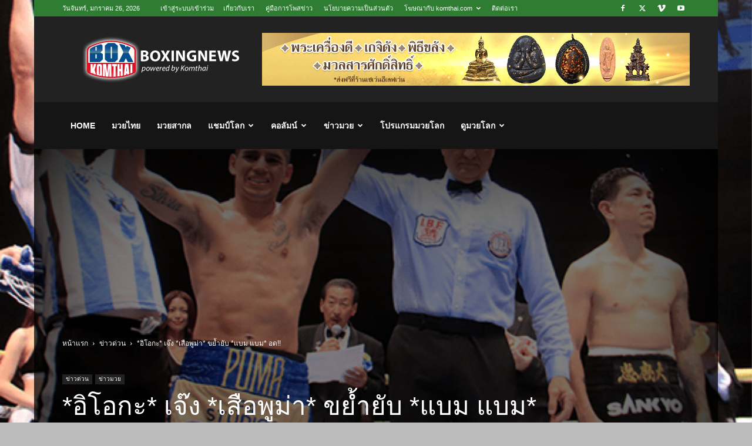

--- FILE ---
content_type: text/html; charset=utf-8
request_url: https://www.google.com/recaptcha/api2/aframe
body_size: 248
content:
<!DOCTYPE HTML><html><head><meta http-equiv="content-type" content="text/html; charset=UTF-8"></head><body><script nonce="eJZyad8TAd1BsUQEPZlofA">/** Anti-fraud and anti-abuse applications only. See google.com/recaptcha */ try{var clients={'sodar':'https://pagead2.googlesyndication.com/pagead/sodar?'};window.addEventListener("message",function(a){try{if(a.source===window.parent){var b=JSON.parse(a.data);var c=clients[b['id']];if(c){var d=document.createElement('img');d.src=c+b['params']+'&rc='+(localStorage.getItem("rc::a")?sessionStorage.getItem("rc::b"):"");window.document.body.appendChild(d);sessionStorage.setItem("rc::e",parseInt(sessionStorage.getItem("rc::e")||0)+1);localStorage.setItem("rc::h",'1769382085358');}}}catch(b){}});window.parent.postMessage("_grecaptcha_ready", "*");}catch(b){}</script></body></html>